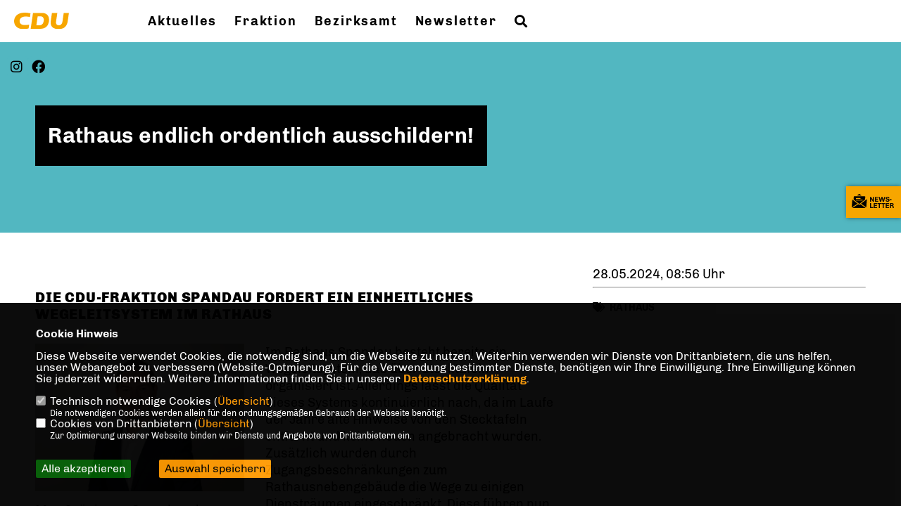

--- FILE ---
content_type: text/html; charset=ISO-8859-1
request_url: https://cdu-fraktion-spandau.de/news/lokal/767/Rathaus-endlich-ordentlich-ausschildern.html
body_size: 7956
content:
<!DOCTYPE html>


<html lang="de">
<head>
<title>Rathaus endlich ordentlich ausschildern!</title>
<meta http-equiv="X-UA-Compatible" content="IE=edge">
		<meta name="viewport" content="width=device-width, initial-scale=1, maximum-scale=1.0, user-scalable=no">
	<meta http-equiv="content-type" content="text/html; charset=iso-8859-1">
<meta http-equiv="Content-Script-Type" content="text/javascript">
<meta http-equiv="Content-Style-Type" content="text/css">
<meta http-equiv="cache-control" content="no-cache">
<meta http-equiv="pragma" content="no-cache">
<meta name="description" content="">
<meta name="author" content="CDU-Fraktion in der BVV Spandau">
<meta name="keywords" content="Rathaus">
<meta name="language" content="de">
<meta property="og:site_name" content="CDU-Fraktion in der BVV Spandau" />
<meta property="og:type" content="website" />
<meta property="og:url" content="https://www.cdu-fraktion-spandau.de/news/lokal/767/Rathaus-endlich-ordentlich-ausschildern.html" />
<meta property="og:title" content="Rathaus endlich ordentlich ausschildern!" />
<meta property="og:description" content="" />
<meta property="og:image" content="https://www.cdu-fraktion-spandau.de/image/news/767.jpg" />
<meta name="twitter:image" content="https://www.cdu-fraktion-spandau.de/image/news/767.jpg" />
<meta data-embetty-server="https://embetty2.sharkness.de">
<script async src="/js/embetty.js"></script>
<meta name="robots" content="index, follow"><meta property="fb:admins" content="105761409451782" />
<script type="text/javascript">

  var _gaq = _gaq || [];
  _gaq.push(['_setAccount', 'UA-10028654-3']);
  _gaq.push(['_trackPageview']);

  (function() {
    var ga = document.createElement('script'); ga.type = 'text/javascript'; ga.async = true;
    ga.src = ('https:' == document.location.protocol ? 'https://ssl' : 'http://www') + '.google-analytics.com/ga.js';
    var s = document.getElementsByTagName('script')[0]; s.parentNode.insertBefore(ga, s);
  })();

</script>
<style>
.newsletteranmeldung_kampagne:nth-child(6) img { display:none !important; } 
.newsletteranmeldung_kampagne div { width: 100% !important; padding: 0px !important; } 
</style><link rel="SHORTCUT ICON" type="image/x-icon" href="/image/favicon.ico"><script type="text/javascript" src="/functions/tools.js"></script>
<link rel="stylesheet" type="text/css" href="/css/fonts/fontawesome-free-5.13.0-web/css/all.css">
<link rel="stylesheet" type="text/css" href="/css/berlin2020/news-basic.css" media="all">
<link rel="stylesheet" type="text/css" href="/css/berlin2020/style.css?907" media="all">
<link rel="stylesheet" type="text/css" href="/css/berlin2020/custom_b2023.css?87" media="all"><link rel="stylesheet" type="text/css" href="/js/berlin2020/lightbox/css/lightbox.css" media="all">
<link rel="stylesheet" type="text/css" href="/js/glightbox/dist/css/glightbox.css" media="all">

<script type="text/javascript">
/*<![CDATA[*/
/*_scriptCode*/

		/* decrypt helper function */
		function decryptCharcode(n,start,end,offset) {
			n = n + offset;
			if (offset > 0 && n > end) {
				n = start + (n - end - 1);
			} else if (offset < 0 && n < start) {
				n = end - (start - n - 1);
			}
			return String.fromCharCode(n);
		}
		
		/* decrypt string */
		function decryptString(enc,offset) {
			var dec = "";
			var len = enc.length;
			for(var i=0; i < len; i++) {
				var n = enc.charCodeAt(i);
				if (n >= 0x2B && n <= 0x3A) {
					dec += decryptCharcode(n,0x2B,0x3A,offset);	/* 0-9 . , - + / : */
				} else if (n >= 0x40 && n <= 0x5A) {
					dec += decryptCharcode(n,0x40,0x5A,offset);	/* A-Z @ */
				} else if (n >= 0x61 && n <= 0x7A) {
					dec += decryptCharcode(n,0x61,0x7A,offset);	/* a-z */
				} else {
					dec += enc.charAt(i);
				}
			}
			return dec;
		}
		/* decrypt spam-protected emails */
		function linkTo_UnCryptMailto(s) {
			location.href = decryptString(s,3);
		}
		

/*]]>*/
</script>
<link rel="apple-touch-icon" sizes="57x57" href="/image/templates/berlin2020/favicon/apple-icon-57x57.png">
<link rel="apple-touch-icon" sizes="60x60" href="/image/templates/berlin2020/favicon/apple-icon-60x60.png">
<link rel="apple-touch-icon" sizes="72x72" href="/image/templates/berlin2020/favicon/apple-icon-72x72.png">
<link rel="apple-touch-icon" sizes="76x76" href="/image/templates/berlin2020/favicon/apple-icon-76x76.png">
<link rel="apple-touch-icon" sizes="114x114" href="/image/templates/berlin2020/favicon/apple-icon-114x114.png">
<link rel="apple-touch-icon" sizes="120x120" href="/image/templates/berlin2020/favicon/apple-icon-120x120.png">
<link rel="apple-touch-icon" sizes="144x144" href="/image/templates/berlin2020/favicon/apple-icon-144x144.png">
<link rel="apple-touch-icon" sizes="152x152" href="/image/templates/berlin2020/favicon/apple-icon-152x152.png">
<link rel="apple-touch-icon" sizes="180x180" href="/image/templates/berlin2020/favicon/apple-icon-180x180.png">
<link rel="icon" type="image/png" sizes="192x192"  href="/image/templates/berlin2020/favicon/android-icon-192x192.png">
<link rel="icon" type="image/png" sizes="32x32" href="/image/templates/berlin2020/favicon/favicon-32x32.png">
<link rel="icon" type="image/png" sizes="96x96" href="/image/templates/berlin2020/favicon/favicon-96x96.png">
<link rel="icon" type="image/png" sizes="16x16" href="/image/templates/berlin2020/favicon/favicon-16x16.png">
<link rel="manifest" href="/image/templates/berlin2020/favicon/site.webmanifest">
<link rel="mask-icon" href="/image/templates/berlin2020/favicon/safari-pinned-tab.svg" color="#bb232a">
<meta name="msapplication-TileColor" content="#000000">
<meta name="theme-color" content="#ffffff">
<link rel="stylesheet" href="/css/jquery-modal/0.9.1/jquery.modal.min.css" />

</head><body>		<header>			<div id="sharkmenu">
				<ul>
					<li class="lisocial">
						<div id="social2">
							<a href="https://www.instagram.com/cdu_fraktion_spandau" target="_blank"><i class="fab fa-instagram" style="color:#FFFFFF;font-size:19px"></i></a>							<a href="https://www.facebook.com/CDU-Fraktion-Spandau-111328321007770" target="_blank"><i class="fab fa-facebook" style="color:#FFFFFF;font-size:19px"></i></a>																																																																		
						</div>
					</li>
					<li class="sub "><a href="#">Aktuelles</a>								<ul><li class="sub"><a href="#">NEWS</a><ul><li><a href="/Aktuelle-Meldungen_p_23.html"><span class="title">Aktuelle Meldungen</span></a><li><a href="/Newsarchiv_p_24.html"><span class="title">Newsarchiv</span></a></ul></li><li class="sub"><a href="#">PRESSE</a><ul><li><a href="/Pressemitteilungen_p_27.html"><span class="title">Pressemitteilungen</span></a><li><a href="/Pressearchiv_p_28.html"><span class="title">Pressearchiv</span></a></ul></li><li class="sub"><a href="#">TERMINE</a><ul><li><a href="/Termine_p_30.html"><span class="title">Termine</span></a></ul></li></ul></li><li class="sub "><a href="#">Fraktion</a>								<ul><li class="sub"><a href="#">VORSTELLUNG</a><ul><li><a href="/Aufbau_p_32.html"><span class="title">Aufbau</span></a><li><a href="/Bezirksverordnete_p_33.html"><span class="title">Bezirksverordnete</span></a><li><a href="/Arbeitskreise_p_34.html"><span class="title">Arbeitskreise</span></a><li><a href="/Fraktionsbuero_p_35.html"><span class="title">Fraktionsbüro</span></a></ul></li><li class="sub"><a href="#">FUNKTIONEN</a><ul><li><a href="/Fraktionsvorstand_p_37.html"><span class="title">Fraktionsvorstand</span></a><li><a href="/BVV-Vorstand_p_39.html"><span class="title">BVV-Vorstand</span></a></ul></li><li class="sub"><a href="#">POLITISCHE INITIATIVEN</a><ul><li><a href="/Antraege_p_41.html"><span class="title">Anträge</span></a><li><a href="http://www.berlin.de/ba-spandau/politik-und-verwaltung/bezirksverordnetenversammlung/online/ka040.asp" target="_blank">Kleine Anfragen</a></li><li><a href="http://www.berlin.de/ba-spandau/politik-und-verwaltung/bezirksverordnetenversammlung/online/vo040.asp" target="_blank">Drucksachen</a></li></ul></li></ul></li><li class="sub "><a href="#">Bezirksamt</a>								<ul><li><a href="/Bezirksbuergermeister_p_56.html"><span class="title">Bezirksbürgermeister</span></a><li><a href="/Stadtraete_p_57.html"><span class="title">Stadträte</span></a></ul></li><li class="sub "><a href="#">Newsletter</a>								<ul><li><a href="/Anmeldung_p_60.html"><span class="title">Anmeldung</span></a><li><a href="/Abmeldung_p_54.html"><span class="title">Abmeldung</span></a></ul></li><li><a href="/?p=suche"><i class="fa fa-search" alt="Inhalte suchen" title="Inhalte suchen"></i></a></li>				</ul>
			</div>
			<div class="bevel"></div>
			<a href="/" title="Startseite"><img src="/image/templates/berlin2020/logo.svg" id="logo" alt="Logo" title="Zur Startseite" /></a>		</header>
				<div id="social">
			<a href="https://www.instagram.com/cdu_fraktion_spandau" target="_blank"><i class="fab fa-instagram" style="color:#FFFFFF;font-size:19px"></i></a>			<a href="https://www.facebook.com/CDU-Fraktion-Spandau-111328321007770" target="_blank"><i class="fab fa-facebook" style="color:#FFFFFF;font-size:19px"></i></a>																														
		</div>
							<section id="news767" class="section--headline-header">
				<div class="section--headline-header-box">
					<p class="section--headline-header-title">
						Rathaus endlich ordentlich ausschildern!					</p>
				</div>
				<div class="section--headline-header-box-balken"></div>
			</section>
				
		
		<div class="aside-layout">
			<div>
				<div class="section--news-detail">				
					<section id="cnews767" class="section--text"><h2 class="section--headline">Die CDU-Fraktion Spandau fordert ein einheitliches Wegeleitsystem im Rathaus</h2>						<div class="section--text__copy"><div class="news_bild_left"><a href="/image/news/767.jpg" data-title="Max Grüninger, Sprecher der CDU-Fraktion Spandau für Hochbau und Liegenschaften" data-lightbox="gallery1"><img src="/image/news/767.jpg" sizes="100vw" alt="Max Grüninger, Sprecher der CDU-Fraktion Spandau für Hochbau und Liegenschaften" title="Max Grüninger, Sprecher der CDU-Fraktion Spandau für Hochbau und Liegenschaften" class="lazy-m"></a><span class="bild_bu">Max Grüninger, Sprecher der CDU-Fraktion Spandau für Hochbau und Liegenschaften</span></div><p>Im Rathaus Spandau besteht bereits ein Wegeleitsystem, das &uuml;ber Stecktafeln organisiert ist. Allerdings l&auml;sst die Qualit&auml;t dieses Systems kontinuierlich nach, da im Laufe der Jahre alte Hinweise von den Stecktafeln entfernt und keine neuen angebracht wurden. Zus&auml;tzlich wurden durch Zugangsbeschr&auml;nkungen zum Rathausnebengeb&auml;ude die Wege zu einigen Dienstr&auml;umen eingeschr&auml;nkt. Diese f&uuml;hren nun &uuml;ber das Hauptgeb&auml;ude und die Verbindungsg&auml;nge ins Nebengeb&auml;ude.<br />  Diese Umst&auml;nde f&uuml;hren dazu, dass ortskundige Besucher sich regelm&auml;&szlig;ig im Spandauer Rathaus verirren, was nicht nur zu Zeitverlust, sondern auch zu Frustration f&uuml;hrt.<br />  Angesichts dieser Herausforderungen fordert die CDU-Fraktion Spandau die Implementierung eines umfassendem, einheitlichem und stets z&uuml;gig aktualisiertem Wegeleitsystem.</p>    <p><strong>Hierzu erkl&auml;rt Max Gr&uuml;ninger, Sprecher der CDU-Fraktion Spandau f&uuml;r Hochbau und Liegenschaften:</strong><br />  &bdquo;Die Schaffung eines funktionierendem Wegeleitsystems beeinflusst ma&szlig;geblich den Gesamteindruck des Rathaus Spandau als Verwaltungseinrichtung. Au&szlig;erdem k&ouml;nnten sich die Besucher des Rathauses dann endlich besser Zurechtfinden. Die Schaffung des Wegeleitsystems im Rathaus Spandau ist ein wichtiger Schritt zu mehr B&uuml;rgerfreundlichkeit in der Verwaltung &ndash; im besten Fall digital!&ldquo;</p>    <p>Hintergrund: Drucksache 1352/XXI</p>						</div>
					</section>
					
									</div>
			</div>
			<aside>
								<h4 style="margin-bottom:20px; font-size:18px;font-weight:400;">28.05.2024, 08:56 Uhr<br><hr>				</h4>
									<h3 class="section--headline"><i class="fas fa-tags"></i>&nbsp;&nbsp;<a href="/xtag_rathaus">RATHAUS</a>&nbsp;</h3>			</aside>
		</div>
		<footer id="gofooter">
			<div class="columns">
				<div>
					<div id="bottomlogo">
						<a href="/" title="Startseite"><img src="/image/templates/berlin2020/logo.svg" class="logo" alt="" title="Zur Startseite" /></a>					</div>
					<div class="section--footer-intro">
						<p></p>
					</div>
										<p class="section--footer-social">
						<a href="https://www.instagram.com/cdu_fraktion_spandau" target="_blank" title="CDU-Fraktion in der BVV Spandau auf Instagram"><i class="fab fa-instagram" aria-hidden="true" style="color:#FFFFFF; font-size:20px"></i></a>						<a href="https://www.facebook.com/CDU-Fraktion-Spandau-111328321007770" target="_blank" title="CDU-Fraktion in der BVV Spandau auf Facebook"><i class="fab fa-facebook" aria-hidden="true" style="color:#FFFFFF; font-size:20px"></i></a>																																																					</p>
										<ul class="section--footer-menu">
						<li><a href="/impressum" title="Impressum">Impressum</a></li>
						<li><a href="/datenschutz" title="Datenschutz">Datenschutz</a></li>
						<li><a href="/kontakt" title="Kontakt">Kontakt</a></li>					</ul>
				</div>
								<div>
					<div class="section--newsletter-form">
						<p class="section--newsletter__copy">Newsletter abonnieren</p>
																<form id="nlpos" action="/index.php#nlpos" method="POST">
											<input type="hidden" name="step" value="1">
											<input type="hidden" name="action" value="berlin2020newsletter">
																						<input type="text" class="small dark" name="newsletter[email]" size="25" placeholder="E-Mail Adresse *" />
											<div class="form_start_newsletter_zeile">
												<div class="label"></div>
												<div class="field">
													<input type="checkbox" name="newsletter[einok]" value="1"> <strong><a href="#" onclick="$('.einwilligungserklaerung').toggle(400); return false;"><span class="einwilligunglabel" style="text-decoration: none;">Einwilligungserklärung</span></a></strong>
													<div class="einwilligungserklaerung" style="display: none; width:100%; margin-top: 20px;">
														Ich willige ein, dass die vorstehenden Daten für den Versand des Allgemeinen Newsletters von der CDU Berlin, Kleiststr. 23-26 in 10787 Berlin, gemäß der Datenschutzgrundverordnung (DS-GVO) verarbeitet werden. 
														Sofern sich aus meinen oben aufgeführten Daten Hinweise auf meine ethnische Herkunft, Religion, politische Einstellung oder Gesundheit ergeben, bezieht sich meine Einwilligung auch auf diese Angaben.<br> 
														Meine Einwilligung in den Versand ist jederzeit widerruflich (per E-Mail an [lieflaender@cduberlin.de ] oder an die im Impressum angegebenen Kontaktdaten. Der Newsletter-Versand erfolgt entsprechend der <a href="http://www.cduberlin.de/1_datenschutz_Nehmen-wir-sehr-wichtig.html" target="_blank">Datenschutzerklärung</a> für den Newsletterversand der CDU Berlin.<br><br>
														* Die Angabe Ihres Namens ist freiwillig und dient ausschließlich dazu, Sie im Newsletter persönlich ansprechen zu können.<br><br>
														Die Rechte als Betroffener aus der DS-GVO finden Sie <a href="https://cdu.berlin/1_datenschutz_Wichtige-Informationen-fuer-Sie.html" target="_blank">hier</a>.
													</div>
												</div>
											</div>
											<div class="form_start_newsletter_zeile"><div class="label"></div><div class="field"><input type="checkbox" name="newsletter[agbok]" value="1"> <span class="datenschutzerklaerung"><strong>Datenschutzerklärung</strong></span><br>Hiermit berechtige ich die CDU Berlin zur Nutzung der Daten im Sinn der nachfolgenden <a href="https://cdu.berlin/1_datenschutz_Wichtige-Informationen-fuer-Sie.html" target="_blank">Datenschutzerklärung.*</a></div></div>
											<div style="float:left; width:100%">
												<div class="frc-captcha" data-sitekey="FCMTV87LKSJNGJCU" data-lang="de"></div>
											</div>
											<input type="submit" value="Anmelden" class="button button-blue button-small" name="abonnieren">
											<p class="section--newsletter-required">* Pflichtfeld!</p>
										</form>					</div>
					<div id="form_start_newsletter_hinweis"></div>
				</div>
							</div>
			<div class="section--footer-copyright">
				<p>@2026 CDU-Fraktion in der BVV Spandau<br>Alle Rechte vorbehalten.</p>
				<a href="https://www.sharkness.de" target="_blank"><span>Realisation: Sharkness Media GmbH & Co. KG</span></a>
			</div>
			<div id="totop"></div>
		</footer>
				<div id="newsletter" class="section--newsletter">						<div class="section--newsletter-form" data-url="/recaptcha.json?tx__%5Baction%5D=newsletter&amp;tx__%5Bcontroller%5D=Recaptcha&amp;cHash=4a4b5502adf6273a9ce7a7396d5cfd19" data-privacy="privacy_p" data-recaptcha="recaptcha_p" data-sitekey="" data-errorcaptcha="Der Captcha wurde nicht korrekt eingegeben." data-errorprivacy="Sie müssen die Datenschutzbedingungen akzeptieren." data-erroremail="Bitte Prüfen Sie die E-Mail Adresse.">
							<p class="section--newsletter__copy">Einfach Newsletter abonnieren und rausfinden, was in Berlin geht - und wie´s auch besser geht.</p>
							<form action="/index.php#nlpos" method="POST">
								<input type="hidden" name="step" value="1">
								<input type="hidden" name="action" value="berlin2020newsletter">
																<input type="text" class="small" name="newsletter[email]" size="25" placeholder="E-Mail Adresse *" />
								<div class="form_start_newsletter_zeile">
									<div class="label"></div>
									<div class="field">
										<input type="checkbox" name="newsletter[einok]" value="1"> <strong><a href="#" onclick="$('.einwilligungserklaerung').toggle(400); return false;"><span class="einwilligunglabel" style="text-decoration: none;">Einwilligungserklärung</span></a></strong>
										<div class="einwilligungserklaerung" style="display: none; width:100%; margin-top: 20px;">
											Ich willige ein, dass die vorstehenden Daten für den Versand des Allgemeinen Newsletters von der CDU Berlin, Kleiststr. 23-26 in 10787 Berlin, gemäß der Datenschutzgrundverordnung (DS-GVO) verarbeitet werden. 
											Sofern sich aus meinen oben aufgeführten Daten Hinweise auf meine ethnische Herkunft, Religion, politische Einstellung oder Gesundheit ergeben, bezieht sich meine Einwilligung auch auf diese Angaben.<br> 
											Meine Einwilligung in den Versand ist jederzeit widerruflich (per E-Mail an [lieflaender@cduberlin.de ] oder an die im Impressum angegebenen Kontaktdaten. Der Newsletter-Versand erfolgt entsprechend der <a href="https://cdu.berlin/1_datenschutz_Nehmen-wir-sehr-wichtig.html" target="_blank">Datenschutzerklärung</a> für den Newsletterversand der CDU Berlin.<br><br>
											* Die Angabe Ihres Namens ist freiwillig und dient ausschließlich dazu, Sie im Newsletter persönlich ansprechen zu können.<br><br>
											Die Rechte als Betroffener aus der DS-GVO finden Sie <a href="http://www.cduberlin.de/1_152_Informationen-nach-Artikel-13-DS-GVO.html" target="_blank">hier</a>.
										</div>
									</div>
								</div>
								<div class="form_start_newsletter_zeile"><div class="label"></div><div class="field"><input type="checkbox" name="newsletter[agbok]" value="1"> <span class="datenschutzerklaerung"><strong>Datenschutzerklärung</strong></span><br>Hiermit berechtige ich die CDU Berlin zur Nutzung der Daten im Sinn der nachfolgenden <a href="1_datenschutz_Wichtige-Informationen-fuer-Sie.html" target="_blank">Datenschutzerklärung.*</a></div></div>
								<div style="float:left; width:100%">
									<div class="frc-captcha" data-sitekey="FCMTV87LKSJNGJCU" data-lang="de"></div>
								</div>
								<input type="submit" value="Anmelden" class="button button-blue button-small newsletter_abonnieren2" name="abonnieren">
								<p class="section--newsletter-required">* Pflichtfeld!</p>
							</form>
							<div id="form_start_newsletter_hinweis2"></div>
							<p class="section--newsletter-social">
								<a href="https://www.facebook.com/CDU-Fraktion-Spandau-111328321007770" target="_blank" class="icon-facebook"></a>																								<a href="https://www.instagram.com/cdu_fraktion_spandau" target="_blank" class="icon-instagram"></a>																																			
							</p>
						</div>
															<div id="newsletter-close"><span></span><span></span></div>
		</div>
		<div id="newsletter-toggle"></div>
				<script type="text/javascript" src="/js/berlin2020/jquery-3.7.1.min.js"></script>
		<script type="text/javascript" async src="/js/berlin2020/jquery.form.min.js"></script>
		<script type="text/javascript" async src="/js/berlin2020/lightbox/js/lightbox.js"></script>
		<script type="text/javascript" src="/js/glightbox/dist/js/glightbox.min.js"></script>
				<script type="text/javascript" src="/image/slider_dauer_80.js?5036"></script>
		<script type="text/javascript" src="/js/berlin2020/scripts.js?4694"></script>
		<script type="text/javascript" src="/js/isotope.js"></script>
		<script type="text/javascript" src="/js/imagesloaded.pkgd.min.js"></script>
				<script type="module" src="/js/FriendlyCaptcha/widget.module.min.js" async defer></script>
		<script nomodule src="/js/FriendlyCaptcha/widget.min.js" async defer></script>
		<script type="text/javascript" src="/js/berlin2020/custom.js"></script>
		
			<script>
				$(document).ready(function(){
			$('#ncd').click(function() { if($(this).is(':checked')){ $('.cok').prop('checked',true); } else { $('.cok').prop('checked',false); } });
			$('#cookie-rebutton').click(function() { $(this).hide(); $('#cookie-disclaimer').show(); });
			$('#cookieclose').click(function() { setCookie ('cookiehinweis1','1',60); checkCookie(1); });
			$('#cookieall').click(function() { setCookie ('cookiehinweis1','2',60); checkCookie(2); $('.cok').each(function() { $(this).prop("checked", true); }); });
			$('#cookieno').click(function()  { setCookie ('cookiehinweis1','3',60); checkCookie(3); });
			$('#cookiesel').click(function() {
				var dcookies = ''; var i = 0;
				$('.cok').each(function() {
					if($(this).is(':checked')){
						if (i>0) { dcookies = dcookies+',';}
						dcookies = dcookies+$(this).attr('idc');
						i++;
					}
				});
				setCookie ('cookiehinweis1','4',60);
				setCookie ('cookiedritt',dcookies,60);
				checkCookie(4);
			});
			checkCookie(0);
		});
			</script>
	<div id="cookie-disclaimer" style="display: none;">
		<style> 
			#cookie-disclaimer{ display:none;position:fixed;padding:10px 0; max-height:100%; overflow:auto; bottom:0;width:100%;z-index:100000;background-color:#000000;opacity:0.95;-moz-opacity:0.95;-ms-filter:"progid:DXImageTransform.Microsoft.Alpha(Opacity=95)";filter:alpha(opacity=90) }
			#cookie-disclaimer-content{ padding:2%;width:96%;margin-left:auto;margin-right:auto;text-align:left;color:#FFFFFF; font-size: 16px; }
			#cookie-disclaimer-content a { font-weight:bold;color:#FF9900 !important; text-decoration: none; }
			.btn_cookieall { float:left; background: #005c02; color: #FFFFFF; border-radius:2px; padding: 5px 8px; margin: -3px 10px 0px 0px; cursor:pointer; }
			.btn_cookieno  { display:none;float:left; background: #CCCCCC; color: #000000; border-radius:2px; padding: 5px 8px; margin: -3px 10px 0px 30px; cursor:pointer; }
			.btn_cookiesel { float:left; background:#FF9900; color: #000000; border-radius:2px; padding: 5px 8px; margin: -3px 10px 0px 30px; cursor:pointer; }
			
			@media all and (max-width: 1355px){
				#cookie-disclaimer-content{ font-size:16px; }
			}
			@media all and (max-width: 800px){
				.btn_cookieall { font-size:12px; float:left; background: #005c02; color: #FFFFFF; border-radius:2px; padding: 5px 8px; margin: -3px 10px 0px 0px; cursor:pointer; }
				.btn_cookieno  { font-size:12px; display:none;float:left; background: #CCCCCC; color: #000000; border-radius:2px; padding: 5px 8px; margin: -3px 10px 0px 30px; cursor:pointer; }
				.btn_cookiesel { font-size:12px; float:left; background:#FF9900; color: #000000; border-radius:2px; padding: 5px 8px; margin: -3px 10px 0px 30px; cursor:pointer; }
			}
		</style>
		<div id="cookie-disclaimer-content"><strong>Cookie Hinweis</strong><br /><br />Diese Webseite verwendet Cookies, die notwendig sind, um die Webseite zu nutzen. Weiterhin verwenden wir Dienste von Drittanbietern, die uns helfen, unser Webangebot zu verbessern (Website-Optmierung). F&uuml;r die Verwendung bestimmter Dienste, ben&ouml;tigen wir Ihre Einwilligung. Ihre Einwilligung k&ouml;nnen Sie jederzeit widerrufen. Weitere Informationen finden Sie in unserer <a href="/datenschutz">Datenschutzerkl&auml;rung</a>.			<br><br>
			<div style="float:left; width:100%;">
				<div style="width:20px;float:left;"><input type="checkbox" name="nc" id="nc" checked disabled readonly></div>
				<div style="float:left;width:90%;font-size:16px;">
					Technisch notwendige Cookies (<span onclick="$('#ncc').toggle('slow');" style="cursor:pointer; color:#FF9900">Übersicht</span>)<br>
					<span style="font-size:12px">Die notwendigen Cookies werden allein für den ordnungsgemäßen Gebrauch der Webseite benötigt. </span>
					<div id="ncc" style="display: none; padding: 20px 0px">
						<div style="float:left; width:100%;">
							<div style="width:20px;float:left;"><input type="checkbox" name="nc1" id="nc1" checked disabled readonly></div>
							<div style="float:left;">
								Javascipt<br>
								<span style="font-size:12px">Dieser Cookie (PHPSESSION) wird gesetzt, ob zu prüfen, ob Cookies generell verwendet werden können und speichert dies in einer eindeutigen ID.</span>
							</div>
						</div>
						<div style="float:left; width:100%;">
							<div style="width:20px;float:left;"><input type="checkbox" name="nc1" id="nc1" checked disabled readonly></div>
							<div style="float:left;">
								Cookie-Verwaltung<br>
								<span style="font-size:12px">Diese Cookies ("cookiehinweis1","cookiedritt") speichert Ihre gewählte Einstellungen zum Cookie-Management.</span>
							</div>
						</div>
					</div>
				</div>
			</div>			<div style="float:left; width:100%;">
				<div style="width:20px;float:left;"><input type="checkbox" name="ncd" id="ncd" class="dritt"></div>
				<div style="float:left;font-size:16px;width:90%">
					Cookies von Drittanbietern (<span onclick="$('#ncc2').toggle('slow');" style="cursor:pointer; color:#FF9900">Übersicht</span>)<br>
					<span style="font-size:12px">Zur Optimierung unserer Webseite binden wir Dienste und Angebote von Drittanbietern ein.</span>
					<div id="ncc2" style="display: none; padding: 20px 0px;  ">								<div style="float:left; width:100%;margin-bottom:10px;">
									<div style="width:20px;float:left;">
										<input type="checkbox"  name="nc2_11" id="nc2_11" class="cok" idc="11">
									</div>
									<div style="float:left; width:95%;">
										Newsletter Tracking (z.B. Inxmail, Mailchimp)<br><span style="font-size:12px">Diese Cookies nutzen wir, um die Wahrnehmung unserer Newsletter zu analysieren und statistische Auswertungen vornzunehmen.<br>Ich akzeptiere die Newsletter-Cookies. Weitere Informationen erhalten Sie in unserer Datenschutzerklärung.</span>
									</div>
								</div>
																												<div style="float:left; width:100%;margin-bottom:10px;">
									<div style="width:20px;float:left;">
										<input type="checkbox"  name="nc2_14" id="nc2_14" class="cok" idc="14">
									</div>
									<div style="float:left; width:95%;">
										Einsatz von Google Analytics<br><span style="font-size:12px">Dieser Cookie führt eine Analyse und statistische Auswertungen der Webseite durch.<br>Ich akzeptiere den Statistik-Cookie.</span>
									</div>
								</div>
																												<div style="float:left; width:100%;margin-bottom:10px;">
									<div style="width:20px;float:left;">
										<input type="checkbox"  name="nc2_20" id="nc2_20" class="cok" idc="20">
									</div>
									<div style="float:left; width:95%;">
										Einsatz von Matomo (Piwik)<br><span style="font-size:12px">Dieser Cookie führt eine Analyse und statistische Auswertungen der Webseite durch.<br>Ich akzeptiere den Statistik-Cookie.</span>
									</div>
								</div>
																												<div style="float:left; width:100%;margin-bottom:10px;">
									<div style="width:20px;float:left;">
										<input type="checkbox"  name="nc2_22" id="nc2_22" class="cok" idc="22">
									</div>
									<div style="float:left; width:95%;">
										Twitter<br><span style="font-size:12px"></span>
									</div>
								</div>
																												<div style="float:left; width:100%;margin-bottom:10px;">
									<div style="width:20px;float:left;">
										<input type="checkbox"  name="nc2_24" id="nc2_24" class="cok" idc="24">
									</div>
									<div style="float:left; width:95%;">
										Instagram<br><span style="font-size:12px"></span>
									</div>
								</div>
																												<div style="float:left; width:100%;margin-bottom:10px;">
									<div style="width:20px;float:left;">
										<input type="checkbox"  name="nc2_25" id="nc2_25" class="cok" idc="25">
									</div>
									<div style="float:left; width:95%;">
										LinkedIn<br><span style="font-size:12px"></span>
									</div>
								</div>
																												<div style="float:left; width:100%;margin-bottom:10px;">
									<div style="width:20px;float:left;">
										<input type="checkbox"  name="nc2_26" id="nc2_26" class="cok" idc="26">
									</div>
									<div style="float:left; width:95%;">
										Pinterest<br><span style="font-size:12px"></span>
									</div>
								</div>
																												<div style="float:left; width:100%;margin-bottom:10px;">
									<div style="width:20px;float:left;">
										<input type="checkbox"  name="nc2_28" id="nc2_28" class="cok" idc="28">
									</div>
									<div style="float:left; width:95%;">
										XING<br><span style="font-size:12px"></span>
									</div>
								</div>
																												<div style="float:left; width:100%;margin-bottom:10px;">
									<div style="width:20px;float:left;">
										<input type="checkbox"  name="nc2_29" id="nc2_29" class="cok" idc="29">
									</div>
									<div style="float:left; width:95%;">
										SoundCloud<br><span style="font-size:12px"></span>
									</div>
								</div>
																												<div style="float:left; width:100%;margin-bottom:10px;">
									<div style="width:20px;float:left;">
										<input type="checkbox"  name="nc2_30" id="nc2_30" class="cok" idc="30">
									</div>
									<div style="float:left; width:95%;">
										Spotify<br><span style="font-size:12px"></span>
									</div>
								</div>
																												<div style="float:left; width:100%;margin-bottom:10px;">
									<div style="width:20px;float:left;">
										<input type="checkbox"  name="nc2_31" id="nc2_31" class="cok" idc="31">
									</div>
									<div style="float:left; width:95%;">
										Tumblr<br><span style="font-size:12px"></span>
									</div>
								</div>
																												<div style="float:left; width:100%;margin-bottom:10px;">
									<div style="width:20px;float:left;">
										<input type="checkbox"  name="nc2_32" id="nc2_32" class="cok" idc="32">
									</div>
									<div style="float:left; width:95%;">
										Google Maps<br><span style="font-size:12px">Google Maps dient der Veranstaltungsplanung und der Erleichterung der Kontaktaufnahme.<br>Ich akzeptiere die Einbindung von Google Maps.</span>
									</div>
								</div>
																												<div style="float:left; width:100%;margin-bottom:10px;">
									<div style="width:20px;float:left;">
										<input type="checkbox"  name="nc2_33" id="nc2_33" class="cok" idc="33">
									</div>
									<div style="float:left; width:95%;">
										ReadSpeaker<br><span style="font-size:12px">Readspeaker ermöglicht es den Nutzern unserer Webseite sich die Inhalte vorlesen zu lassen. Dieser Dienst ist insbesondere für Menschen mit Behinderung und wird für die Barrierefreiheit genutzt.</span>
									</div>
								</div>
																												<div style="float:left; width:100%;margin-bottom:10px;">
									<div style="width:20px;float:left;">
										<input type="checkbox"  name="nc2_37" id="nc2_37" class="cok" idc="37">
									</div>
									<div style="float:left; width:95%;">
										AddThis-Bookmarking<br><span style="font-size:12px">AddThis hilft uns unsere Inhalte in sozialen Netzwerken zu teilen und eine Auswertung der sozialen Kanäle vorzunehmen.</span>
									</div>
								</div>
																												<div style="float:left; width:100%;margin-bottom:10px;">
									<div style="width:20px;float:left;">
										<input type="checkbox"  name="nc2_38" id="nc2_38" class="cok" idc="38">
									</div>
									<div style="float:left; width:95%;">
										Einsatz von eTracker<br><span style="font-size:12px">eTracker führt eine Analyse und statistische Auswertungen der Webseite durch.<br>Ich akzeptiere den Statistik-Cookie.</span>
									</div>
								</div>
																												<div style="float:left; width:100%;margin-bottom:10px;">
									<div style="width:20px;float:left;">
										<input type="checkbox"  name="nc2_39" id="nc2_39" class="cok" idc="39">
									</div>
									<div style="float:left; width:95%;">
										Einbindung von Adobe Analytics (Omniture)<br><span style="font-size:12px">Adobe Analytics führt eine Analyse und statistische Auswertungen der Webseite durch.<br>Ich akzeptiere den Statistik-Cookie.</span>
									</div>
								</div>
																												<div style="float:left; width:100%;margin-bottom:10px;">
									<div style="width:20px;float:left;">
										<input type="checkbox"  name="nc2_40" id="nc2_40" class="cok" idc="40">
									</div>
									<div style="float:left; width:95%;">
										Zusätzliche Angaben<br><span style="font-size:12px"></span>
									</div>
								</div>
																																																																</div>			
				</div>
			</div>
						<div style="float:left; width:100%;padding:30px 0;">
								<div id="cookieall" class="btn_cookieall">Alle akzeptieren</div>
				<div id="cookieno" class="btn_cookieno">Alle ablehnen</div>
				<div id="cookiesel" class="btn_cookiesel">Auswahl speichern</div>
							</div>
		</div>
	</div>
	<div id="cookie-content" style="display: none;"></div>
	<div id="cookie-rebutton" style="display:none;cursor:pointer;font-size:10px; position:fixed;left:0; bottom:0;padding: 0 2px;color:#FFFFFF; z-index:100000;background-color:#000000;opacity:0.9;-moz-opacity:0.9;-ms-filter:'progid:DXImageTransform.Microsoft.Alpha(Opacity=90)';filter:alpha(opacity=90)">Cookie-Einstellungen</div>
	</body>
</html>


--- FILE ---
content_type: image/svg+xml
request_url: https://cdu-fraktion-spandau.de/image/templates/berlin2020/logo.svg
body_size: 5718
content:
<?xml version="1.0" encoding="utf-8"?>
<!-- Generator: Adobe Illustrator 15.1.0, SVG Export Plug-In . SVG Version: 6.00 Build 0)  -->
<!DOCTYPE svg PUBLIC "-//W3C//DTD SVG 1.1//EN" "http://www.w3.org/Graphics/SVG/1.1/DTD/svg11.dtd">
<svg version="1.1" id="Ebene_1" xmlns="http://www.w3.org/2000/svg" xmlns:xlink="http://www.w3.org/1999/xlink" x="0px" y="0px"
	 width="124.645px" height="20.883px" viewBox="0 0 124.645 20.883" enable-background="new 0 0 124.645 20.883"
	 xml:space="preserve">
<g transform="translate(-564.371 2904.171)">
	<g transform="translate(564.371 -2904.171)">
		<path fill="#F7A600" d="M38.865,10.381c-0.46,3-1.728,5.711-5.979,5.711h-3.686l1.751-11.428h3.284
			c1.148-0.12,2.303,0.179,3.248,0.84c1.273,1.278,1.794,3.124,1.377,4.878 M36.458,0.352H24.827l-3.097,20.18h12.322
			c7.722,0,11.043-4.017,11.731-10.152C46.485,4.126,42.895,0.352,36.458,0.352"/>
		<path fill="#F7A600" d="M56.739,0.351L55.002,11.67c-0.387,2.53,1.008,4.417,3.716,4.417c2.305,0,4.247-1.551,4.688-4.417
			l1.735-11.319h6.813l-1.633,10.635c-0.899,5.859-4.169,9.898-12.09,9.898c-5.263,0-8.182-1.898-9.44-4.354
			c-0.829-1.814-1.076-3.841-0.706-5.8l1.59-10.371L56.739,0.351z"/>
		<path fill="#F7A600" d="M19.763,15.163c-1.857,0.422-3.76,0.617-5.665,0.582c-5.229,0-7.039-2.459-6.846-5.361
			c0.215-3.234,3.006-5.518,8.429-5.518c1.725,0.032,3.438,0.279,5.102,0.738l0.729-4.744c-2.555-0.606-5.175-0.894-7.8-0.856
			c-9.646,0-12.946,5.333-13.573,9.235c-0.883,5.489,2.618,11.646,11.915,11.646c2.355,0.068,4.707-0.233,6.969-0.894L19.763,15.163
			z"/>
	</g>
</g>
<g enable-background="new    ">
	<path fill="#FFFFFF" d="M75.878,3.318h3.911v0.786h-2.963v2.413h2.736v0.776h-2.736v3.286h-0.948V3.318z"/>
	<path fill="#FFFFFF" d="M81.132,3.415c0.475-0.086,1.164-0.15,1.8-0.15c1.002,0,1.658,0.194,2.101,0.592
		c0.355,0.323,0.57,0.819,0.57,1.39c0,0.948-0.603,1.583-1.357,1.842v0.032c0.55,0.194,0.884,0.711,1.056,1.465
		c0.237,1.013,0.41,1.713,0.561,1.993h-0.97c-0.118-0.215-0.28-0.83-0.474-1.734c-0.216-1.002-0.614-1.379-1.465-1.411H82.07v3.146
		h-0.938V3.415z M82.07,6.723h0.959c1.002,0,1.638-0.55,1.638-1.379c0-0.938-0.679-1.347-1.67-1.347
		c-0.453,0-0.765,0.032-0.927,0.075V6.723z"/>
	<path fill="#FFFFFF" d="M88.154,8.295L87.4,10.579h-0.97l2.478-7.261h1.12l2.478,7.261h-1.001l-0.776-2.284H88.154z M90.545,7.563
		l-0.722-2.09c-0.162-0.474-0.27-0.905-0.377-1.325h-0.022c-0.107,0.42-0.215,0.873-0.366,1.314l-0.711,2.101H90.545z"/>
	<path fill="#FFFFFF" d="M93.568,3.318h0.938v3.501h0.032c0.194-0.28,0.388-0.539,0.571-0.775l2.219-2.726h1.164l-2.629,3.081
		l2.833,4.18h-1.109l-2.381-3.566l-0.7,0.797v2.769h-0.938V3.318z"/>
	<path fill="#FFFFFF" d="M101.009,4.115h-2.208V3.318h5.376v0.797h-2.22v6.464h-0.948V4.115z"/>
	<path fill="#FFFFFF" d="M105.918,3.318v7.261h-0.948V3.318H105.918z"/>
	<path fill="#FFFFFF" d="M113.759,6.873c0,2.489-1.519,3.825-3.371,3.825c-1.929,0-3.265-1.498-3.265-3.695
		c0-2.305,1.422-3.813,3.361-3.813C112.478,3.189,113.759,4.708,113.759,6.873z M108.115,6.981c0,1.562,0.84,2.952,2.327,2.952
		c1.486,0,2.326-1.368,2.326-3.016c0-1.455-0.754-2.962-2.315-2.962C108.89,3.954,108.115,5.397,108.115,6.981z"/>
	<path fill="#FFFFFF" d="M114.973,10.579V3.318h1.034l2.316,3.673c0.528,0.851,0.959,1.616,1.293,2.359l0.032-0.011
		c-0.086-0.97-0.107-1.853-0.107-2.984V3.318h0.883v7.261h-0.948l-2.305-3.684c-0.507-0.808-0.991-1.638-1.347-2.424l-0.032,0.011
		c0.054,0.916,0.064,1.788,0.064,2.995v3.103H114.973z"/>
	<path fill="#FFFFFF" d="M75.771,19.623c0.42,0.269,1.023,0.474,1.67,0.474c0.959,0,1.519-0.506,1.519-1.239
		c0-0.667-0.388-1.066-1.368-1.433c-1.185-0.431-1.917-1.056-1.917-2.068c0-1.131,0.937-1.971,2.349-1.971
		c0.732,0,1.281,0.172,1.594,0.355l-0.259,0.765c-0.226-0.141-0.711-0.345-1.368-0.345c-0.99,0-1.368,0.593-1.368,1.088
		c0,0.679,0.442,1.013,1.444,1.4c1.228,0.474,1.842,1.066,1.842,2.133c0,1.121-0.818,2.101-2.531,2.101
		c-0.7,0-1.466-0.215-1.854-0.474L75.771,19.623z"/>
	<path fill="#FFFFFF" d="M81.197,13.59c0.453-0.075,1.045-0.14,1.8-0.14c0.926,0,1.604,0.215,2.035,0.604
		c0.389,0.345,0.636,0.872,0.636,1.519c0,0.657-0.193,1.174-0.56,1.551c-0.507,0.528-1.304,0.798-2.22,0.798
		c-0.28,0-0.538-0.011-0.754-0.064v2.908h-0.938V13.59z M82.134,17.091c0.205,0.055,0.463,0.076,0.775,0.076
		c1.132,0,1.821-0.561,1.821-1.541c0-0.97-0.689-1.433-1.713-1.433c-0.41,0-0.722,0.032-0.884,0.075V17.091z"/>
	<path fill="#FFFFFF" d="M87.196,18.48l-0.754,2.284h-0.97l2.478-7.261h1.12l2.478,7.261h-1.002L89.77,18.48H87.196z M89.587,17.748
		l-0.722-2.09c-0.162-0.474-0.27-0.904-0.377-1.325h-0.022c-0.107,0.421-0.215,0.873-0.366,1.314l-0.711,2.101H89.587z"/>
	<path fill="#FFFFFF" d="M92.61,20.765v-7.261h1.034l2.316,3.674c0.528,0.851,0.959,1.615,1.293,2.358l0.032-0.011
		c-0.086-0.969-0.107-1.853-0.107-2.983v-3.038h0.883v7.261h-0.948l-2.305-3.685c-0.507-0.808-0.991-1.637-1.347-2.424l-0.032,0.011
		c0.054,0.916,0.064,1.789,0.064,2.995v3.103H92.61z"/>
	<path fill="#FFFFFF" d="M99.695,13.611c0.571-0.097,1.25-0.161,1.993-0.161c1.347,0,2.306,0.323,2.941,0.904
		c0.657,0.593,1.034,1.434,1.034,2.607c0,1.185-0.377,2.154-1.045,2.822c-0.689,0.679-1.811,1.045-3.222,1.045
		c-0.679,0-1.228-0.032-1.702-0.086V13.611z M100.632,20.032c0.237,0.032,0.582,0.043,0.948,0.043c2.015,0,3.092-1.12,3.092-3.081
		c0.011-1.713-0.959-2.801-2.941-2.801c-0.484,0-0.851,0.043-1.099,0.097V20.032z"/>
	<path fill="#FFFFFF" d="M107.889,18.48l-0.754,2.284h-0.97l2.478-7.261h1.12l2.478,7.261h-1.002l-0.775-2.284H107.889z
		 M110.281,17.748l-0.722-2.09c-0.162-0.474-0.27-0.904-0.377-1.325h-0.022c-0.107,0.421-0.215,0.873-0.366,1.314l-0.711,2.101
		H110.281z"/>
	<path fill="#FFFFFF" d="M113.94,13.504v4.309c0,1.616,0.722,2.306,1.691,2.306c1.066,0,1.767-0.711,1.767-2.306v-4.309h0.948v4.244
		c0,2.23-1.175,3.135-2.747,3.135c-1.486,0-2.607-0.84-2.607-3.103v-4.276H113.94z"/>
</g>
</svg>
